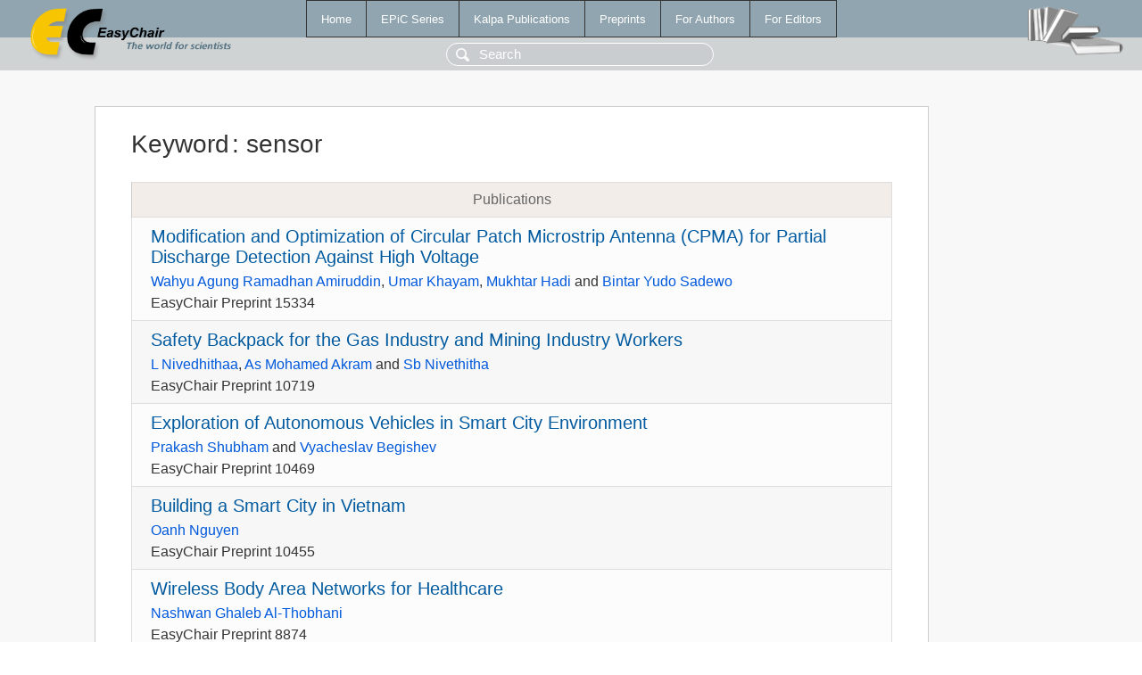

--- FILE ---
content_type: text/html; charset=UTF-8
request_url: https://wvvw.easychair.org/publications/keyword/hwjG
body_size: 4543
content:
<!DOCTYPE html>
<html lang='en-US'><head><meta content='text/html; charset=UTF-8' http-equiv='Content-Type'/><title>Keyword: sensor</title><link href='/images/favicon.ico' rel='icon' type='image/jpeg'/><link href='/css/cool.css?version=531' rel='StyleSheet' type='text/css'/><link href='/css/publications.css?version=531' rel='StyleSheet' type='text/css'/><script src='/js/easy.js?version=531'></script><script src='/publications/pubs.js?version=531'></script></head><body class="pubs"><table class="page"><tr style="height:1%"><td><div class="menu"><table class="menutable"><tr><td><a class="mainmenu" href="/publications/" id="t:HOME">Home</a></td><td><a class="mainmenu" href="/publications/EPiC" id="t:EPIC">EPiC Series</a></td><td><a class="mainmenu" href="/publications/Kalpa" id="t:KALPA">Kalpa Publications</a></td><td><a class="mainmenu" href="/publications/preprints" id="t:PREPRINTS">Preprints</a></td><td><a class="mainmenu" href="/publications/for_authors" id="t:FOR_AUTHORS">For Authors</a></td><td><a class="mainmenu" href="/publications/for_editors" id="t:FOR_EDITORS">For Editors</a></td></tr></table></div><div class="search_row"><form onsubmit="alert('Search is temporarily unavailable');return false;"><input id="search-input" name="query" placeholder="Search" type="text"/></form></div><div id="logo"><a href="/"><img class="logonew_alignment" src="/images/logoECpubs.png"/></a></div><div id="books"><img class="books_alignment" src="/images/books.png"/></div></td></tr><tr style="height:99%"><td class="ltgray"><div id="mainColumn"><table id="content_table"><tr><td style="vertical-align:top;width:99%"><div class="abstractBox"><h1>Keyword<span class="lr_margin">:</span>sensor</h1><table class="epic_table top_margin"><thead><tr><th>Publications</th></tr></thead><tbody><tr><td><div class="title"><a href="/publications/preprint/3Z35">Modification and Optimization of Circular Patch Microstrip Antenna (CPMA) for Partial Discharge Detection Against High Voltage</a></div><div class="authors"><a href="/publications/author/mXKv">Wahyu Agung Ramadhan Amiruddin</a>, <a href="/publications/author/R7Pf">Umar Khayam</a>, <a href="/publications/author/DXLR">Mukhtar Hadi</a> and <a href="/publications/author/XlQh">Bintar Yudo Sadewo</a></div><div class="volume">EasyChair Preprint 15334</div></td></tr><tr><td><div class="title"><a href="/publications/preprint/3Pbr">Safety Backpack for the Gas Industry and Mining Industry Workers</a></div><div class="authors"><a href="/publications/author/3rxj">L Nivedhithaa</a>, <a href="/publications/author/g38J">As Mohamed Akram</a> and <a href="/publications/author/pk3l">Sb Nivethitha</a></div><div class="volume">EasyChair Preprint 10719</div></td></tr><tr><td><div class="title"><a href="/publications/preprint/NWGG">Exploration of Autonomous Vehicles in Smart City Environment</a></div><div class="authors"><a href="/publications/author/c1d9">Prakash Shubham</a> and <a href="/publications/author/RBxh">Vyacheslav Begishev</a></div><div class="volume">EasyChair Preprint 10469</div></td></tr><tr><td><div class="title"><a href="/publications/preprint/6W5x">Building a Smart City in Vietnam</a></div><div class="authors"><a href="/publications/author/Xx34">Oanh Nguyen</a></div><div class="volume">EasyChair Preprint 10455</div></td></tr><tr><td><div class="title"><a href="/publications/preprint/69mGF">Wireless Body Area Networks for  Healthcare</a></div><div class="authors"><a href="/publications/author/rRXh">Nashwan Ghaleb Al-Thobhani</a></div><div class="volume">EasyChair Preprint 8874</div></td></tr><tr><td><div class="title"><a href="/publications/preprint/8cWF">Design and Development Intelligent Medical Care  Bed Using Voice Recognition</a></div><div class="authors"><a href="/publications/author/c7Hl">Moeid Elsokah</a> and <a href="/publications/author/SsXX">Amer Zerek</a></div><div class="volume">EasyChair Preprint 8230</div></td></tr><tr><td><div class="title"><a href="/publications/preprint/FGCg">Diagnosis of the Technical Condition of High-Tech Complexes by Probabilistic Methods</a></div><div class="authors"><a href="/publications/author/qZTZ">Vitalii Budashko</a>, <a href="/publications/author/dWkv">Volodymyr Myrhorod</a>, <a href="/publications/author/LNLz">Albert Sandler</a>, <a href="/publications/author/dbvR">Iryna Hvozdeva</a>, <a href="/publications/author/h5Mg">Valerii Shevchenko</a> and <a href="/publications/author/hG22">Oksana Glazeva</a></div><div class="volume">EasyChair Preprint 7936</div></td></tr><tr><td><div class="title"><a href="/publications/preprint/k7GlH">A Comparison with Some Sensor Network Storages</a></div><div class="authors"><a href="/publications/author/PsGd">Mehdi Gheisari</a></div><div class="volume">EasyChair Preprint 7852</div></td></tr><tr><td><div class="title"><a href="/publications/preprint/kZtJ">Detecting Severe Acute Respiratory Syndrome Using Smart Controllable Device</a></div><div class="authors"><a href="/publications/author/rv5d">Auwal Abdulsalam Jamilu</a> and <a href="/publications/author/9mVF">Lawal Abubakar</a></div><div class="volume">EasyChair Preprint 6243</div></td></tr><tr><td><div class="title"><a href="/publications/preprint/Kgr9">ROS on ARM Processor Embedded with FPGA for Improvement of Robotic Computing</a></div><div class="authors"><a href="/publications/author/K5zx">Tapas Kumar Maiti</a></div><div class="volume">EasyChair Preprint 5033</div></td></tr><tr><td><div class="title"><a href="/publications/preprint/lzbZ">IoT and WSN based Effluent Treatment Plant Monitoring System</a></div><div class="authors"><a href="/publications/author/2l25">Md. Saikat Islam Khan</a>, <a href="/publications/author/S5XB">Anichur Rahman</a>, <a href="/publications/author/HGr2">Sifatul Islam</a>, <a href="/publications/author/hVLc">Mostofa Kamal Nasir</a>, <a href="/publications/author/62GZ">Shahab S. Band</a> and <a href="/publications/author/HjHz">Amir Mosavi</a></div><div class="volume">EasyChair Preprint 5023</div></td></tr><tr><td><div class="title"><a href="/publications/preprint/tzRs">An System Based On STM32 And Piezoresistive Air Pressure Sensor</a></div><div class="authors"><a href="/publications/author/RFHh">Xiangmin Hu</a></div><div class="volume">EasyChair Preprint 4004</div></td></tr><tr><td><div class="title"><a href="/publications/preprint/5KZs">Development of Specific Chemical Sensors Based on Moleculary Imprinted Polymers for Detection of 2-Methylisoborneol and Geosmine</a></div><div class="authors"><a href="/publications/author/NW8x">Luca Natale</a>, <a href="/publications/author/PqrJ">Guilherme S. Braga</a> and <a href="/publications/author/LtkG">Fernando J. Fonseca</a></div><div class="volume">EasyChair Preprint 2921</div></td></tr><tr><td><div class="title"><a href="/publications/preprint/rVxV">Algorithmic support for the detection characteristics improving of the monitoring object</a></div><div class="authors"><a href="/publications/author/PmB8">Elena Chernetsova</a> and <a href="/publications/author/tVkm">Anatoly Shishkin</a></div><div class="volume">EasyChair Preprint 2502</div></td></tr><tr><td><div class="title"><a href="/publications/preprint/SFCx">Transitive Grouping Based IEEE 802.11AH Protocol for Registration and Data Transmission in Internet of Things</a></div><div class="authors"><a href="/publications/author/phv8">Uchenna Obioma Nwogu</a></div><div class="volume">EasyChair Preprint 2309</div></td></tr><tr><td><div class="title"><a href="/publications/preprint/xMH3">Smart Home Automation Based on IOT</a></div><div class="authors"><a href="/publications/author/lDqb">Bitla Shivaprasad Reddy</a> and <a href="/publications/author/Dc9L">Manchiriyala Manogna</a></div><div class="volume">EasyChair Preprint 2226</div></td></tr><tr><td><div class="title"><a href="/publications/preprint/XtSw">Smart Trolley System for Shopping Mall</a></div><div class="authors"><a href="/publications/author/JTs6">Mosa Al Maskri</a>, <a href="/publications/author/KqGv">Asma Alminji</a> and <a href="/publications/author/W4qn">Muneera Alrawahi</a></div><div class="volume">EasyChair Preprint 2152</div></td></tr><tr><td><div class="title"><a href="/publications/preprint/k5bZ">Smart Home Design with DSL-Modem Using Cisco Packet Tracer Simulator</a></div><div class="authors"><a href="/publications/author/Z8Px">Sk Tanvir Anjum</a>, <a href="/publications/author/2wp6">Md. Khalid Khan</a>, <a href="/publications/author/D731">Prosun Das</a>, <a href="/publications/author/vd2b">Md. Sabbir Hossain</a> and <a href="/publications/author/VDR4">Tajul Islam</a></div><div class="volume">EasyChair Preprint 1542</div></td></tr><tr><td><div class="title"><a href="/publications/preprint/Lf3s">The Airborne Instruments nUFO: a Movement Based Musical Instrument for Possibility Space Exploration</a></div><div class="authors"><a href="/publications/author/lV4Q">Hannes Hoelzl</a>, <a href="/publications/author/gV2K">Isak Han</a> and <a href="/publications/author/VFhL">Alberto de Campo</a></div><div class="volume">EasyChair Preprint 1413</div></td></tr><tr><td><div class="title"><a href="/publications/preprint/3Rbw">Frequency Sweep Based Sensing Technology for Non-destructive Electrical Resistivity Measurement of Concrete</a></div><div class="authors"><a href="/publications/author/TjVJ">Sathira Wickramanayake</a>, <a href="/publications/author/SjJb">Karthick Thiyagarajan</a>, <a href="/publications/author/JH4n">Sarath Kodagoda</a> and <a href="/publications/author/ZsQD">Lasitha Piyathilaka</a></div><div class="volume">EasyChair Preprint 771</div></td></tr><tr><td><div class="title"><a href="/publications/preprint/BdRC">Extending IFC for Fire Emergency Real-Time Management Using Sensors and Occupant Information</a></div><div class="authors"><a href="/publications/author/d45v">Roshanak Eftekharirad</a>, <a href="/publications/author/9FV8">Mazdak Nik-Bakht</a> and <a href="/publications/author/C8dP">Amin Hammad</a></div><div class="volume">EasyChair Preprint 5</div></td></tr><tr><td><div class="title"><a href="/publications/paper/gxXH">Can a well balanced soft tissue envelope speed up the postoperative treatment and improve clinical follow-up?  A control - pilot study using a dynamic ligament balancing device based on functional stability</a></div><div class="authors"><a href="/publications/author/HH1N">Thomas Paszicsnyek</a>, <a href="/publications/author/7GLC">Edoardo Bori</a>, <a href="/publications/author/rQWC">Christoph Stiegler</a> and <a href="/publications/author/V5cf">Bernardo Innocenti</a></div><div class="volume">In<span class="lr_margin">:</span><a href="/publications/volume/CAOS_2020">CAOS 2020. The 20th Annual Meeting of the International Society for Computer Assisted Orthopaedic Surgery</a></div></td></tr><tr><td><div class="title"><a href="/publications/paper/tpzh">Remote Sensing, Mobile Applications and Open Data Science Tools for Better Monitoring of Sanitation Systems</a></div><div class="authors"><a href="/publications/author/8TXT">Lars Schoebitz</a>, <a href="/publications/author/76R8">Stuart Woolley</a>, <a href="/publications/author/xMhv">Jaime Sanchez Ferragut</a>, <a href="/publications/author/1TwV">Alison Weber</a>, <a href="/publications/author/N8rq">Jeff Hallowell</a>, <a href="/publications/author/LG68">Jeff Wong</a> and <a href="/publications/author/P8Vg">Jeff Piascik</a></div><div class="volume">In<span class="lr_margin">:</span><a href="/publications/volume/HIC_2018">HIC 2018. 13th International Conference on Hydroinformatics</a></div></td></tr><tr><td><div class="title"><a href="/publications/paper/R7Cm">On-line Measuring Sensors for Smart Water Network Monitoring</a></div><div class="authors"><a href="/publications/author/gtMH">Armando Di Nardo</a>, <a href="/publications/author/Jdcs">David Baquero Gonzalez</a>, <a href="/publications/author/3NGq">Tom Baur</a>, <a href="/publications/author/vsZw">Romeo Bernini</a>, <a href="/publications/author/B3MW">Sergio Bodini</a>, <a href="/publications/author/9Ld3">Sante Capasso</a>, <a href="/publications/author/bHkv">Furio Cascetta</a>, <a href="/publications/author/QxVt">Francesca Castaldo</a>, <a href="/publications/author/CHF9">Michele Cocco</a>, <a href="/publications/author/2z11">Philippe Cousin</a>, <a href="/publications/author/29C6">Mario D'Acunto</a>, <a href="/publications/author/nVSZ">Romeo Di Leo</a>, <a href="/publications/author/MPkM">Bartolomeo Della Ventura</a>, <a href="/publications/author/g4cN">Anna Di Mauro</a>, <a href="/publications/author/S66T">Michele Di Natale</a>, <a href="/publications/author/mSbp">Guido Di Virgilio</a>, <a href="/publications/author/xZ3g">Marco Doveri</a>, <a href="/publications/author/QkBZ">Bouabid El Mansouri</a>, <a href="/publications/author/c8RR">Roberto Germano</a>, <a href="/publications/author/d8k7">Carlo Giudicianni</a>, <a href="/publications/author/FQn2">Nicolas Giunta</a>, <a href="/publications/author/WtbP">Roberto Greco</a>, <a href="/publications/author/xQZB">Pasquale Iovino</a>, <a href="/publications/author/4sJc">Evina Katsou</a>, <a href="/publications/author/kkGg">Ralf Koenig</a>, <a href="/publications/author/GLNb">Chrysi Laspidou</a>, <a href="/publications/author/HqHV">Vincenzo Lisbino</a>, <a href="/publications/author/cKkH">Lisa Lupi</a>, <a href="/publications/author/Ppkc">Eva Martínez Díaz</a>, <a href="/publications/author/339j">Dino Musmarra</a>, <a href="/publications/author/wCjM">Montse Mussons Olivella</a>, <a href="/publications/author/5k2d">Osvaldo Paleari</a>, <a href="/publications/author/vNQw">Jordi Raich</a>, <a href="/publications/author/kMTX">Fiona Regan</a>, <a href="/publications/author/9fpw">Manuel J. Rodriguez-Pinzon</a>, <a href="/publications/author/4TkC">José Manuel Rodriguez-Varela</a>, <a href="/publications/author/HrC1">Luca Sanfilippo</a>, <a href="/publications/author/TZJM">Jai Sankar Seelam</a>, <a href="/publications/author/T5Jq">Giovanni Francesco Santonastaso</a>, <a href="/publications/author/8jHj">Dragan Savic</a>, <a href="/publications/author/GWB2">Andrea Scozzari</a>, <a href="/publications/author/mwhs">Francesco Soldovieri</a>, <a href="/publications/author/rJfJ">Francesco Paolo Tuccinardi</a>, <a href="/publications/author/4LSm">Velitchko Tzatchkov</a>, <a href="/publications/author/llcP">Lydia Vamvakeridou-Lyroudia</a>, <a href="/publications/author/JLHS">Martin van Rijn</a>, <a href="/publications/author/Db8z">Raffaele Velotta</a>, <a href="/publications/author/htW8">Salvatore Venticinque</a> and <a href="/publications/author/KsbP">Hans Wouters</a></div><div class="volume">In<span class="lr_margin">:</span><a href="/publications/volume/HIC_2018">HIC 2018. 13th International Conference on Hydroinformatics</a></div></td></tr><tr><td><div class="title"><a href="/publications/paper/pgX">Design and Analysis of Force/Moment Sensor for a Robot</a></div><div class="authors"><a href="/publications/author/L6bM">Kenal Tandel</a>, <a href="/publications/author/FcVL">Haresh Patolia</a> and <a href="/publications/author/GvSG">Dr. Vinay Patel</a></div><div class="volume">In<span class="lr_margin">:</span><a href="/publications/volume/ICRISET2017-ENG">ICRISET2017. International Conference on Research and Innovations in  Science, Engineering and Technology. Selected Papers in Engineering</a></div></td></tr></tbody></table></div></td></tr></table></div></td></tr><tr><td class="footer">Copyright © 2012-2026 easychair.org. All rights reserved.</td></tr></table></body></html>